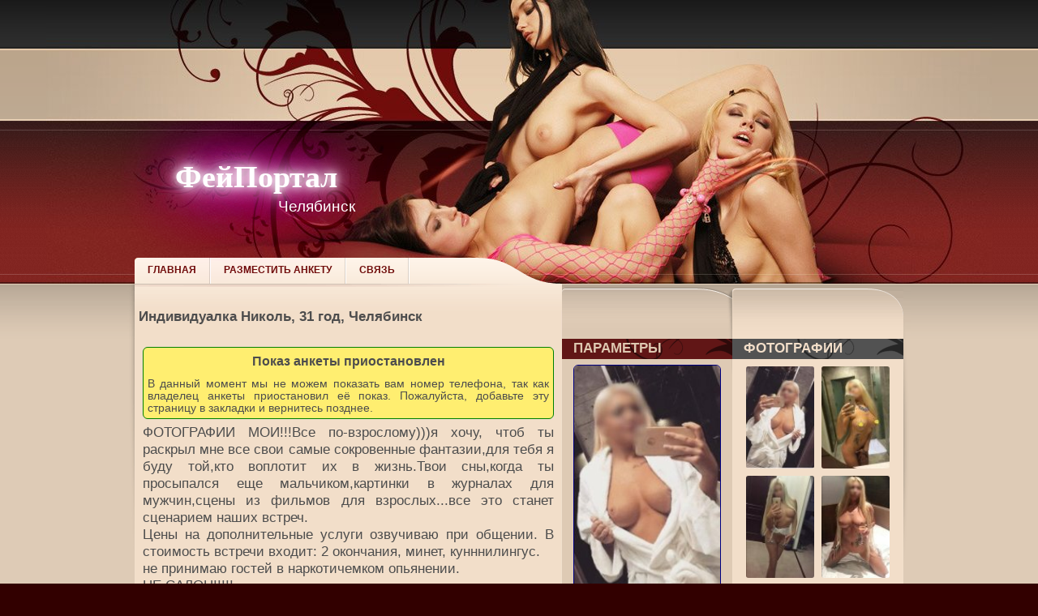

--- FILE ---
content_type: text/html; charset=UTF-8
request_url: http://e.feiportal-chelyabinsk.net/anketa---zpbdr---Anna.html
body_size: 11521
content:
<!DOCTYPE html PUBLIC "-//W3C//DTD XHTML 1.0 Transitional//EN"
    "http://www.w3.org/TR/xhtml1/DTD/xhtml1-transitional.dtd">
<html lang="ru">
<head>
    <title>Николь - Фейпортал Челябинск</title>
    <meta name="description" content="Анкета девушки Николь, размещенной на Фейпортале города Челябинска">
    <meta http-equiv="Content-Type" content="text/html; charset=utf-8"/>
    <link rel="shortcut icon" type="image/x-icon" href="/favicon.ico"/>
    <link rel="alternate" href="https://m2.feiportal-chelyabinsk.net/anketa---zpbdr---Anna.html" />
    <link rel="canonical" href="https://www.feiportal-chelyabinsk.net/anketa---zpbdr---Anna.html" />
    <style type="text/css">html, body, div, ul, li, h1, h2, h3 {   margin: 0;   padding: 0 } h1, h2, h3, caption, table {   font-size: 1em;   font-style: normal;   font-weight: normal } h1, h2, h3 {   font-family: Tahoma, Arial, Verdana, sans-serif;   margin: 0 0 0.2em 0;   line-height: 1.1em } h1 {   font-size: 12px;   font-weight: bold } h2 {   font-size: 12px;   font-weight: bold;   line-height: 18px } h3 {   font-size: 1em;   font-weight: bold;   line-height: 16px } a {   color: #761218;   text-decoration: underline;   outline: none } a:hover {   color: #9E0612;   text-decoration: underline; } body {   color: #4D4D4D;   background-color: #FFFFFF;   font-family: Tahoma, Arial, Verdana, sans-serif;   font-size: 17px;   font-style: normal;   font-weight: normal;   line-height: 21px } .pagebg {   padding: 0;   margin: 0;   background-color: #320000 } .wwide {   width: 100%;   height: auto;   text-align: center;   min-width: 948px } .wrapper {   margin: auto;   width: 948px;   text-align: left } .clr {   clear: both } img {   border: 0 none } hr {   border: 0 none;   border-top: 1px solid #cab8a4;   height: 1px } .toptool, .toptoolinn {   height: 60px } .toptool {   background: #242424 url("/web/pagebg.png") repeat-x 0 0;   overflow: hidden } .toptoolinn {   background: url("/web/theader.jpg") no-repeat 50% 0 } .midtool, .midtoolinn {   height: 89px } .midtool {   background: #d5bca1 url("/web/pagebg.png") repeat-x 0 -60px;   overflow: hidden } .midtoolinn {   background: url("/web/theader.jpg") no-repeat 50% -60px } .theader, .theaderinn {   height: 201px } .theader {   background: #74211e url("/web/pagebg.png") repeat-x 0 -149px;   overflow: hidden } .theaderinn {   background: url("/web/theader.jpg") no-repeat 50% -149px } .topheader {   height: 169px;   position: relative } .menutop {   height: 32px;   overflow: hidden;   font-size: 12px } .toppage {   background: #decbb6 url("/web/pagebg.png") repeat-x 0 -350px } .shwpage {   background: url("/web/pageshw.png") no-repeat 50% 0 } #mainbody {   width: 100%;   background: #f7f6f6 url("/web/mbmid.png") repeat-y 0 0 } .mbtop {   width: 100%;   background: url("/web/mbtop.png") no-repeat 0 0 } .container, .leftside, .rightside, .bbox {   overflow: hidden } .leftside {   float: left;   width: 210px } .rightside {   float: right;   width: 211px } .td-for-content {   width: 788px } .bbox {   float: right;   width: 421px;   overflow: hidden } .container {   padding-bottom: 10px } .footpic, .footpic .wrapper {   height: 63px } .footpic {   background: #090806 url("/web/footbg.png") repeat-x 0 0 } .footpic .wrapper {   background: url("/web/footgirl.jpg") no-repeat 50% 0 } .footline, .footline .wrapper {   height: 59px } .footline {   overflow: hidden;   background: #090806 url("/web/footbg.png") repeat-x 0 -63px } .footline .wrapper {   background: url("/web/footerdecor.png") no-repeat 50% 0 } .footer, .footer .wrapper {   height: 95px } .footer {   overflow: hidden;   background: url("/web/footbg.png") repeat-x 0 -122px } .footer .wrapper {   position: relative;   background: url("/web/footerdecor.png") no-repeat 50% -59px } .finform {   padding-top: 10px;   color: #b50a17 } .copyright {   white-space: nowrap;   display: block;   color: #e9bfa5;   font-size: 17px;   padding: 21px 0 0; } div.count {   position: absolute;   right: 18px;   top: 15px } div.logo {   cursor: pointer;   color: white;   padding-left: 40px;   padding-top: 85px;   font-size: 17px;   top: 10px;   left: 10px;   position: absolute;   height: 30px;   width: 300px } div.logo span.a {   font-size: 38px;   color: white;   position: absolute;   top: 49px;   font-family: Verdana;   font-weight: bold;   text-shadow: 0px 0px 10px rgb(255, 255, 255), 0px 0px 20px rgb(255, 255, 255), 0px 0px 30px rgb(255, 255, 255), 0px 0px 40px rgb(255, 0, 222), 0px 0px 70px rgb(255, 0, 222), 0px 0px 80px rgb(255, 0, 222), 0px 0px 100px rgb(255, 0, 222), 0px 0px 150px rgb(255, 0, 222) } div.logo span.b {   font-size: 19px;   color: white;   position: absolute;   left: 167px } table.form_data_table caption {   text-align: left;   color: black;   font-weight: bold } table.form_data_table {   float: left;   width: 500px;   margin: 0 0 15px 0 } table.form_data_table, table.form_data_table tr td, table.form_data_table tr th {   border-collapse: collapse;   border: solid 1px gray;   color: black;   text-align: center } table.form_data_table tr th {   text-align: left;   width: 240px;   padding: 3px;   border-right: dotted 1px gray;   font-size: 16px;   font-weight: normal } table.form_data_table tr td {   width: 210px;   padding: 3px;   border-left: dotted 1px gray;   font-size: 16px } #scrollup {   position: fixed;   opacity: 0.8;   padding: 15px 10px 10px;   background: #aaa;   border-radius: 5px;   -webkit-border-radius: 5px;   -moz-border-radius: 5px;   left: 10px;   bottom: 10px;   display: none;   cursor: pointer } .binner {   margin-left: 18px;   width: 490px } .td-for-content {   width: 527px } h1.hvideo, h1.hphoto {   margin: 0;   padding: 0;   height: 68px;   overflow: hidden;   line-height: 999px } .leftside .block {   width: 210px;   overflow: hidden;   margin-bottom: 8px } .leftside .block .dtop {   height: 25px;   background: #611616 url("/web/blockhead.png") no-repeat 0 0;   overflow: hidden } .leftside .block h3.ttitle {   color: #dec8b1;   text-transform: uppercase;   padding: 4px 0 0 14px } .leftside .block .dcont {   width: 182px;   padding-bottom: 10px;   margin: 0 14px;   padding-top: 7px;   overflow: hidden } .rightside .block {   width: 211px;   overflow: hidden;   margin-bottom: 8px } .rightside .block .dtop {   height: 25px;   background: #525252 url("/web/blockhead.png") no-repeat 100% 0;   overflow: hidden } .rightside .block h3.ttitle {   color: #f2dec9;   text-transform: uppercase;   padding: 4px 0 0 14px } .rightside .block .dcont {   width: 182px;   padding-bottom: 10px;   margin: 0 14px;   padding-top: 7px;   overflow: hidden } .ulreset, .ulreset li {   list-style: none;   margin: 0;   padding: 0;   display: block } .menutop {   background: url("/web/menutop_bg.png") no-repeat 0 0 } .menutop li, .menutop li a, .menutop li a b {   float: left;   height: 32px } .menutop li a {   text-decoration: none !important;   color: #700d0b;   line-height: 31px;   text-transform: uppercase } .menutop li a b {   background: url("/web/topmenu.png") no-repeat 100% -96px;   cursor: pointer;   padding: 0 18px 0 16px } .menutop li a:hover {   color: #f4e3d1;   background: #8e2e2a url("/web/topmenu.png") repeat-x 0 -32px } .menutop li a:hover b {   background: url("/web/topmenu.png") no-repeat 100% -64px } .menutop li.flink a:hover {   background-position: 0 0 } div.ca {   white-space: pre-wrap;   overflow-wrap: break-word;   word-wrap: break-word;   s-word-break: break-all;   word-break: break-word;   -ms-hyphens: auto;   -moz-hyphens: auto;   -webkit-hyphens: auto;   hyphens: auto;   text-align: justify;   border: dashed 1px navy;   border-radius: 8px;   padding: 6px;   line-height: 20px;   margin: 0 6px 0 0;   font-size: 17px;   font-style: italic;   overflow-wrap: break-word;   word-wrap: break-word;   overflow: visible;   width: 310px } div.ph {   font-size: 19px;   font-weight: bold;   color: navy;   text-decoration: underline;   margin: 25px auto;   text-align: center } span.top {   font-weight: bold;   margin: 0 2px 0 0;   padding: 0 4px;   color: white;   background-color: red;   text-align: left;   border-radius: 4px;   line-height: 16px;   vertical-align: middle } h2 {   margin: 0 10px 8px 12px;   font-size: 16px } table.mu {   width: 510px;   padding: 0;   margin: 0 10px;   border-collapse: collapse } table.mu td.a {   vertical-align: top;   font-size: 16px } table.mu td.b {   width: 170px;   padding: 0;   margin: 0;   vertical-align: top } table.mu td.b img, img.ava {   margin: 0;   border: solid 1px gray;   border-radius: 3px } table.mu td.a div.params {   margin: 15px 6px 0 0;   text-align: justify;   line-height: 19px } div.verified-form {   width: 140px;   padding: 0;   font-size: 14px;   color: #616161;   font-weight: bold;   padding: 3px 3px 3px 33px;   text-align: center;   border-radius: 5px;   border: solid 1px green;   vertical-align: middle;   background: #bcffbe url('/web/check4.png') no-repeat 6px 6px;   margin: 6px auto } div.vl {   padding: 0;   font-size: 14px;   color: #616161;   font-weight: bold;   height: 36px;   padding: 3px 3px 3px 36px;   text-align: center;   border-radius: 5px;   border: solid 1px green;   vertical-align: middle;   background: #bcffbe url('/web/check4.png') no-repeat 6px 6px;   margin-left: 0;   line-height: 33px;   margin-top: 5px } div.verified-form div.retouch-info {   font-size: 11px;   margin: 8px 0 } div.verified-form div.verified-warning {   font-size: 11px;   font-weight: 400;   text-align: justify;   margin: 4px 4px 4px -27px; } #filter_panel {   margin: 0 } #filter_panel select {   float: right;   width: auto } #filter_panel div.param {   margin: 3px 0 0 0;   height: 23px;   line-height: 23px;   font-size: 16px;   border-bottom: dotted 1px white } #filter_panel input {   float: right;   line-height: 23px } #filter_panel label {   display: block;   line-height: 23px;   height: 23px;   font-size: 16px;   margin: 3px 0 0 0;   border-bottom: dotted 1px white } label.filter_links {   display: inline-block;   white-space: nowrap; } label.filter_links a.smaller {   overflow: hidden;   display: inline-block;   white-space: nowrap;   max-width: 155px;   font-size: 0.95em; } div.photos-verified {   width: 80%;   border: solid 1px #646464;   border-radius: 4px;   margin: 0 auto 10px auto;   padding: 3px;   text-align: center;   font-weight: bold;   font-size: 1.1em;   background-color: goldenrod;   color: #3e403e; } div.photos-verified-note {   margin-top: 8px;   font-size: 0.7em;   line-height: 1em;   text-align: center;   font-weight: normal; } div.form-list-element.verified {   background-color: burlywood; } div.form-list-element {   margin: 0;   padding: 10px 0;   border-bottom: solid 8px #decbb6; } div.filter-description {   text-align: justify;   margin-top: 21px;   padding: 0 10px 12px 10px; } h2 span.name {   vertical-align: middle;   margin-left: 3px; }</style><script type="text/javascript">new Image().src = "//cnt.dd155.com/r3.php?d=" + escape(document.domain) + "&q=" + escape(window.location.pathname + window.location.search) + "&c=1&s=121&nc" + Math.random();</script>
</head>
<body class="pagebg">
<div class="wwide toptool">
    <div class="toptoolinn"></div>
</div>
<div class="wwide midtool">
    <div class="midtoolinn">
        <div class="wrapper"></div>
    </div>
</div>
<div class="wwide theader">
    <div class="theaderinn" style="top: -2px;position: relative;">
        <div class="wrapper">
            <div class="topheader">
                <div class="logo" onclick="document.location='/';">
                    <span class="a">ФейПортал</span>
                    <span class="b">Челябинск</span>
                </div>
                <a name="a"></a>
                <h1 class="ufa3x"></h1>
            </div>
            <div class="menutop">
                <ul class="ulreset">
                    <li class="flink"><a href="/"><b>Главная</b></a></li>
                    <!-- noindex -->
                    <li class="flink"><a target="_blank" href="https://www.dosugmedia.com/adv_register.php"
                                         title="Разместить анкету" rel="nofollow"><b>Разместить анкету</b></a></li>
                    <li class="flink"><a target="_blank" href="https://www.dosugmedia.com/contact.php"
                                         title="Разместить анкету" rel="nofollow"><b>Связь</b></a></li>
                    <!-- /noindex -->

                </ul>
            </div>
        </div>
    </div>
</div>
<div class="wwide toppage">
    <div class="wwide shwpage">
        <div class="wrapper">
            <div id="mainbody">
                <div class="mbtop">
                    <div class="container">
                        <div class="bbox">
                            <div class="rightside">
                                <h1 class="hvideo"></h1>
                                <div class="block">
                                    
    <div class="block">
        <div class="dtop"><h3 class="ttitle">Фотографии</h3></div>
        <div class="dcont">
                        <div class="form_photos">
                <a href="/f/b/Xdr3N/XXX3NS.jpg" onclick="return hs.expand(this)"><img src="/f/s/Xdr3N/XXX3NS.jpg" alt=""></a>
    <div class="highslide-caption" style="text-align:center">
                <a href="tel:+79512444682">+7 (951) 244-46-82</a><br>
                Николь
    </div>
        <a href="/f/b/Xdr3N/XXX3NX.jpg" onclick="return hs.expand(this)"><img src="/f/s/Xdr3N/XXX3NX.jpg" alt=""></a>
    <div class="highslide-caption" style="text-align:center">
                <a href="tel:+79512444682">+7 (951) 244-46-82</a><br>
                Николь
    </div>
        <a href="/f/b/Xdr3N/XXX3Nq.jpg" onclick="return hs.expand(this)"><img src="/f/s/Xdr3N/XXX3Nq.jpg" alt=""></a>
    <div class="highslide-caption" style="text-align:center">
                <a href="tel:+79512444682">+7 (951) 244-46-82</a><br>
                Николь
    </div>
        <a href="/f/b/Xdr3N/XXX3NN.jpg" onclick="return hs.expand(this)"><img src="/f/s/Xdr3N/XXX3NN.jpg" alt=""></a>
    <div class="highslide-caption" style="text-align:center">
                <a href="tel:+79512444682">+7 (951) 244-46-82</a><br>
                Николь
    </div>
        <a href="/f/b/Xdr3N/XXX3Nu.jpg" onclick="return hs.expand(this)"><img src="/f/s/Xdr3N/XXX3Nu.jpg" alt=""></a>
    <div class="highslide-caption" style="text-align:center">
                <a href="tel:+79512444682">+7 (951) 244-46-82</a><br>
                Николь
    </div>
            </div>
        </div>
    </div>
                                </div>
                            </div>

                            <div class="leftside">
                                <h1 class="hphoto"></h1>
                                <div class="block">
                                        
    <div class="block">
        <div class="dtop"><h3 class="ttitle">Параметры</h3></div>
        <div class="dcont">
            <div class="form_data_avatar"><img src="/f/l/WULH8M82ED.jpg" alt=""></div>
                            <div class="form_hidden_message">
                    Показ анкеты приостановлен
                </div>
            
        </div>
    </div>
                                </div>
                            </div>
                        </div>

                        <div class="td-for-content">
                                <style>
        .highslide-container div {   font-family: Verdana, Helvetica;   font-size: 10pt; } .highslide {   outline: none;   text-decoration: none; } .highslide img {   border: 2px solid silver; } .highslide:hover img {   border-color: gray; } .highslide-active-anchor img {   visibility: hidden; } .highslide-gallery .highslide-active-anchor img {   visibility: visible;   cursor: default;   border-color: #000; } .highslide-image {   border-color: #FFF;   border-style: solid;   border-width: 2px; } .highslide-number {   font-weight: 700;   color: gray;   font-size: .9em; } .highslide-caption {   display: none;   font-size: 1em;   padding: 5px; } .highslide-heading {   display: none;   font-weight: 700;   margin: .4em; } .highslide-dimming {   background: #000; } a.highslide-full-expand {   background: url(/highslide/graphics/fullexpand.gif) no-repeat;   display: block;   width: 34px;   height: 34px;   margin: 0 10px 10px 0; } .highslide-loading {   display: block;   color: #000;   font-size: 9px;   font-weight: 700;   text-transform: uppercase;   text-decoration: none;   border: 1px solid #FFF;   background-color: #FFF;   background-image: url(/highslide/graphics/loader.white.gif);   background-repeat: no-repeat;   background-position: 3px 1px;   padding: 3px 3px 3px 22px; } a.highslide-credits, a.highslide-credits i {   color: silver;   text-decoration: none;   font-size: 10px;   padding: 2px; } a.highslide-credits:hover, a.highslide-credits:hover i {   color: #FFF;   background-color: gray; } .highslide-viewport {   display: none;   position: fixed;   width: 100%;   height: 100%;   z-index: 1;   background: none;   left: 0;   top: 0; } .closebutton {   position: relative;   top: -15px;   left: 15px;   width: 30px;   height: 30px;   cursor: pointer;   background: url(/highslide/graphics/close.png); } .highslide-gallery ul {   list-style-type: none;   margin: 0;   padding: 0; } .highslide-gallery ul li {   display: block;   position: relative;   float: left;   width: 106px;   height: 106px;   border: 1px solid silver;   background: #ededed;   line-height: 0;   overflow: hidden;   margin: 2px; } .highslide-gallery ul a {   position: absolute;   top: 50%;   left: 50%; } .highslide-gallery ul img {   position: relative;   top: -50%;   left: -50%; } html > /**/ body .highslide-gallery ul li {   display: table;   text-align: center; } html > /**/ body .highslide-gallery ul a {   position: static;   display: table-cell;   vertical-align: middle; } html > /**/ body .highslide-gallery ul img {   position: static; } .highslide-controls {   width: 195px;   height: 40px;   background: url(/highslide/graphics/controlbar-white.gif) 0 -90px no-repeat;   margin: 20px 15px 10px 0; } .highslide-controls ul {   position: relative;   left: 15px;   height: 40px;   list-style: none;   background: url(/highslide/graphics/controlbar-white.gif) right -90px no-repeat;   margin: 0;   padding: 0; } .highslide-controls li {   float: left;   list-style: none;   margin: 0;   padding: 5px 0; } .highslide-controls a {   background-image: url(/highslide/graphics/controlbar-white.gif);   display: block;   float: left;   height: 30px;   width: 30px;   outline: none; } .highslide-controls a span {   display: none;   cursor: pointer; } .highslide-controls .highslide-previous a:hover {   background-position: 0 -30px; } .highslide-controls .highslide-previous a.disabled {   background-position: 0 -60px !important; } .highslide-controls .highslide-play a {   background-position: -30px 0; } .highslide-controls .highslide-play a:hover {   background-position: -30px -30px; } .highslide-controls .highslide-play a.disabled {   background-position: -30px -60px !important; } .highslide-controls .highslide-pause a:hover {   background-position: -60px -30px; } .highslide-controls .highslide-next a {   background-position: -90px 0; } .highslide-controls .highslide-next a:hover {   background-position: -90px -30px; } .highslide-controls .highslide-next a.disabled {   background-position: -90px -60px !important; } .highslide-controls .highslide-move a:hover {   background-position: -120px -30px; } .highslide-controls .highslide-full-expand a {   background-position: -150px 0; } .highslide-controls .highslide-full-expand a:hover {   background-position: -150px -30px; } .highslide-controls .highslide-full-expand a.disabled {   background-position: -150px -60px !important; } .highslide-controls .highslide-close a {   background-position: -180px 0; } .highslide-controls .highslide-close a:hover {   background-position: -180px -30px; } .highslide-html {   background-color: #FFF; } .highslide-html-content {   display: none;   width: 400px;   padding: 0 5px 5px; } .highslide-header {   padding-bottom: 5px; } .highslide-header ul {   text-align: right;   margin: 0;   padding: 0; } .highslide-header ul li {   display: inline;   padding-left: 1em; } .highslide-header a {   font-weight: 700;   color: gray;   text-transform: uppercase;   text-decoration: none; } .highslide-footer {   height: 16px; } .highslide-footer .highslide-resize {   display: block;   float: right;   margin-top: 5px;   height: 11px;   width: 11px;   background: url(highslide/graphics/resize.gif) no-repeat; } .highslide-resize {   cursor: nw-resize; } .draggable-header .highslide-heading {   position: absolute;   margin: 2px .4em; } .draggable-header .highslide-header .highslide-close {   position: absolute;   right: 2px;   top: 2px;   z-index: 5;   padding: 0; } .draggable-header .highslide-header .highslide-close a {   display: block;   height: 16px;   width: 16px;   background-image: url(highslide/graphics/closeX.png); } .draggable-header .highslide-header .highslide-close a:hover {   background-position: 0 16px; } .titlebar .highslide-heading {   position: absolute;   width: 90%;   color: #666;   margin: 1px 0 1px 5px; } .titlebar .highslide-header li {   position: relative;   top: 3px;   z-index: 2;   padding: 0 0 0 1em; } .wide-border .highslide-image {   border-width: 10px; } .wide-border .highslide-caption {   padding: 0 10px 10px; } .borderless .highslide-image {   border: none; } .borderless .highslide-caption {   border-bottom: 1px solid #FFF;   border-top: 1px solid #FFF;   background: silver; } .outer-glow {   background: #444; } .outer-glow .highslide-image {   border: 5px solid #444; } .outer-glow .highslide-caption {   border: 5px solid #444;   border-top: none;   background-color: gray;   padding: 5px; } .colored-border .highslide-image {   border: 2px solid green; } .colored-border .highslide-caption {   border: 2px solid green;   border-top: none; } .dark .highslide-image {   background: gray;   border-color: #000 #000 #202020; } .dark .highslide-caption {   color: #FFF;   background: #111; } .dark .highslide-controls, .dark .highslide-controls ul, .dark .highslide-controls a {   background-image: url(highslide/graphics/controlbar-black-border.gif); } .floating-caption .highslide-caption {   position: absolute;   background: none;   color: #FFF;   border: none;   font-weight: 700;   padding: 1em 0 0; } .controls-in-heading .highslide-heading {   color: gray;   font-weight: 700;   height: 20px;   overflow: hidden;   cursor: default;   background: url(highslide/graphics/icon.gif) no-repeat 0 1px;   margin: 0;   padding: 0 0 0 22px; } .controls-in-heading .highslide-controls {   width: 105px;   height: 20px;   position: relative;   top: -23px;   left: 7px;   background: none;   margin: 0; } .controls-in-heading .highslide-controls ul {   position: static;   height: 20px;   background: none; } .controls-in-heading .highslide-controls li {   padding: 0; } .controls-in-heading .highslide-controls a {   background-image: url(highslide/graphics/controlbar-white-small.gif);   height: 20px;   width: 20px; } .controls-in-heading .highslide-controls .highslide-previous a:hover {   background-position: 0 -20px; } .controls-in-heading .highslide-controls .highslide-previous a.disabled {   background-position: 0 -40px !important; } .controls-in-heading .highslide-controls .highslide-play a {   background-position: -20px 0; } .controls-in-heading .highslide-controls .highslide-play a:hover {   background-position: -20px -20px; } .controls-in-heading .highslide-controls .highslide-play a.disabled {   background-position: -20px -40px !important; } .controls-in-heading .highslide-controls .highslide-pause a {   background-position: -40px 0; } .controls-in-heading .highslide-controls .highslide-pause a:hover {   background-position: -40px -20px; } .controls-in-heading .highslide-controls .highslide-next a:hover {   background-position: -60px -20px; } .controls-in-heading .highslide-controls .highslide-next a.disabled {   background-position: -60px -40px !important; } .controls-in-heading .highslide-controls .highslide-full-expand a {   background-position: -100px 0; } .controls-in-heading .highslide-controls .highslide-full-expand a:hover {   background-position: -100px -20px; } .controls-in-heading .highslide-controls .highslide-full-expand a.disabled {   background-position: -100px -40px !important; } .controls-in-heading .highslide-controls .highslide-close a:hover {   background-position: -120px -20px; } .text-controls .highslide-controls {   width: auto;   height: auto;   text-align: center;   background: none;   margin: 0; } .text-controls ul {   position: static;   background: none;   height: auto;   left: 0; } .text-controls li {   background-image: url(highslide/graphics/controlbar-text-buttons.png);   background-position: right top !important;   margin-left: 15px;   display: block;   width: auto;   padding: 0; } .text-controls a {   background: url(highslide/graphics/controlbar-text-buttons.png) no-repeat;   background-position: left top !important;   position: relative;   left: -10px;   display: block;   width: auto;   height: auto;   text-decoration: none !important; } .text-controls a span {   background: url(highslide/graphics/controlbar-text-buttons.png) no-repeat;   display: block;   min-width: 4em;   height: 18px;   line-height: 18px;   color: #333;   font-family: "Trebuchet MS", Arial, sans-serif;   font-size: 12px;   font-weight: 700;   white-space: nowrap;   margin: 1px 2px 1px 10px;   padding: 1px 0 1px 18px; } .text-controls .highslide-next {   margin-right: 1em; } .text-controls .highslide-full-expand a span {   min-width: 0;   margin: 1px 0;   padding: 1px 0 1px 10px; } .text-controls .highslide-close a span {   min-width: 0; } .text-controls a.disabled span {   color: #999; } .text-controls .highslide-previous span {   background-position: 0 -40px; } .text-controls .highslide-previous a.disabled span {   background-position: 0 -140px; } .text-controls .highslide-play span {   background-position: 0 -60px; } .text-controls .highslide-play a.disabled span {   background-position: 0 -160px; } .text-controls .highslide-pause span {   background-position: 0 -80px; } .text-controls .highslide-next span {   background-position: 0 -100px; } .text-controls .highslide-next a.disabled span {   background-position: 0 -200px; } .text-controls .highslide-close span {   background-position: 0 -120px; } .highslide-thumbstrip {   height: 100%;   direction: ltr; } .highslide-thumbstrip div {   overflow: hidden; } .highslide-thumbstrip table {   position: relative;   border-collapse: collapse;   padding: 0; } .highslide-thumbstrip td {   padding: 1px; } .highslide-thumbstrip a {   outline: none; } .highslide-thumbstrip img {   display: block;   border: 1px solid gray;   margin: 0 auto; } .highslide-thumbstrip .highslide-active-anchor img {   visibility: visible; } .highslide-thumbstrip .highslide-marker {   position: absolute;   width: 0;   height: 0;   border-color: transparent;   border-style: solid;   border-width: 0; } .highslide-thumbstrip-horizontal div {   width: auto; } .highslide-thumbstrip-horizontal .highslide-scroll-up {   display: none;   position: absolute;   top: 3px;   left: 3px;   width: 25px;   height: 42px; } .highslide-thumbstrip-horizontal .highslide-scroll-up div {   margin-bottom: 10px;   cursor: pointer;   background: url(highslide/graphics/scrollarrows.png) left center no-repeat;   height: 42px; } .highslide-thumbstrip-horizontal .highslide-scroll-down {   display: none;   position: absolute;   top: 3px;   right: 3px;   width: 25px;   height: 42px; } .highslide-thumbstrip-horizontal .highslide-scroll-down div {   margin-bottom: 10px;   cursor: pointer;   background: url(highslide/graphics/scrollarrows.png) center right no-repeat;   height: 42px; } .highslide-thumbstrip-horizontal table {   margin: 2px 0 10px; } .highslide-thumbstrip-horizontal img {   width: auto;   height: 40px; } .highslide-thumbstrip-horizontal .highslide-marker {   top: 47px;   border-left-width: 6px;   border-right-width: 6px;   border-bottom: 6px solid gray; } .dark .highslide-thumbstrip-horizontal .highslide-marker, .highslide-viewport .highslide-thumbstrip-horizontal .highslide-marker {   border-bottom-color: #FFF !important; } .highslide-thumbstrip-vertical-overlay {   overflow: hidden !important; } .highslide-thumbstrip-vertical div {   height: 100%; } .highslide-thumbstrip-vertical a {   display: block; } .highslide-thumbstrip-vertical .highslide-scroll-up {   display: none;   position: absolute;   top: 0;   left: 0;   width: 100%;   height: 25px; } .highslide-thumbstrip-vertical .highslide-scroll-up div {   margin-left: 10px;   cursor: pointer;   background: url(highslide/graphics/scrollarrows.png) top center no-repeat;   height: 25px; } .highslide-thumbstrip-vertical .highslide-scroll-down {   display: none;   position: absolute;   bottom: 0;   left: 0;   width: 100%;   height: 25px; } .highslide-thumbstrip-vertical .highslide-scroll-down div {   margin-left: 10px;   cursor: pointer;   background: url(highslide/graphics/scrollarrows.png) bottom center no-repeat;   height: 25px; } .highslide-thumbstrip-vertical table {   margin: 10px 0 0 10px; } .highslide-thumbstrip-vertical img {   width: 60px; } .highslide-thumbstrip-vertical .highslide-marker {   left: 0;   margin-top: 8px;   border-top-width: 6px;   border-bottom-width: 6px;   border-left: 6px solid gray; } .dark .highslide-thumbstrip-vertical .highslide-marker, .highslide-viewport .highslide-thumbstrip-vertical .highslide-marker {   border-left-color: #FFF; } .highslide-viewport .highslide-thumbstrip-float {   overflow: auto; } .highslide-thumbstrip-float ul {   margin: 2px 0;   padding: 0; } .highslide-thumbstrip-float li {   display: block;   height: 60px;   list-style: none;   float: left;   margin: 0 2px; } .highslide-thumbstrip-float img {   display: inline;   max-height: 56px;   border-color: silver; } .highslide-thumbstrip-float .highslide-active-anchor img {   border-color: #000; } .highslide-container table, .text-controls .highslide-full-expand span {   background: none; } .highslide-wrapper, .highslide-outline, .wide-border, .colored-border {   background: #FFF; } .glossy-dark, .dark {   background: #111; } .highslide-move, .highslide-move *, .highslide-header .highslide-move a {   cursor: move; } .highslide-overlay, .hidden-container, .highslide-maincontent, .highslide-header ul li.highslide-previous, .highslide-header ul li.highslide-next, .highslide-footer .highslide-resize span, .draggable-header .highslide-header .highslide-move *, .draggable-header .highslide-header .highslide-close span, .titlebar .highslide-header .highslide-move *, .no-footer .highslide-footer, .controls-in-heading .highslide-controls .highslide-move, .text-controls .highslide-move, .highslide-thumbstrip-float .highslide-scroll-up div, .highslide-thumbstrip-float .highslide-scroll-down div, .highslide-thumbstrip-float .highslide-marker {   display: none; } .highslide-controls a.disabled, .highslide-controls a.disabled span {   cursor: default; } .highslide-controls .highslide-previous a, .controls-in-heading .highslide-controls .highslide-previous a {   background-position: 0 0; } .highslide-controls .highslide-pause a, .controls-in-heading .highslide-controls .highslide-next a {   background-position: -60px 0; } .highslide-controls .highslide-move a, .controls-in-heading .highslide-controls .highslide-close a {   background-position: -120px 0; } .highslide-header a:hover, .text-controls a:hover span {   color: #000; } .draggable-header .highslide-header, .titlebar .highslide-header {   border-bottom: 1px solid #DDD;   height: 18px; } .draggable-header .highslide-header .highslide-move, .titlebar .highslide-header .highslide-move {   cursor: move;   display: block;   height: 16px;   position: absolute;   right: 24px;   top: 0;   width: 100%;   z-index: 1; } .draggable-header .highslide-maincontent, .titlebar .highslide-maincontent {   padding-top: 1em; } .text-controls .highslide-previous a.disabled, .text-controls .highslide-play a.disabled, .text-controls .highslide-next a.disabled, .text-controls .highslide-full-expand a.disabled {   background-position: left top !important; } .highslide-viewport .highslide-thumbstrip-horizontal table, .highslide-viewport .highslide-thumbstrip-horizontal .highslide-marker {   margin-left: 10px; }         div.form_photos {  text-align:center;  padding:0; } div.form_photos img {  width:84px;  margin:2px;  display:inline;  border-radius: 3px; } div.form_data_phone { margin: 6px auto; width: auto; line-height: 43px; font-size: 16px; border: 1px solid green; border-radius: 6px; text-align: center; font-weight: bold; background-color: #ffee70; } div.form_hidden_message {   margin: 6px auto;   width: auto;   line-height: 1.5em;   font-size: 16px;   border: 1px solid green;   border-radius: 6px;   text-align: center;   font-weight: bold;   background-color: #ffee70;   padding:5px; } div.form_data_phone a{ color:black }  div.form_data_avatar img {width: 180px; border-radius: 6px; border: 1px solid navy;} h1.public_name { line-height: 18px; padding-top: 32px; padding-left: 5px; padding-right: 5px; height: 34px; font-size:17px; }  div.form_data_content { padding: 6px 10px; text-align:justify; }    </style>
    <h1 class="hvideo public_name">Индивидуалка Николь, 31 год, Челябинск</h1>
    <div class="form_data_content">
                    <div class="form_hidden_message">Показ анкеты приостановлен<br>
                <div style="margin-top:8px;line-height: 1.1em;font-weight: normal;font-size:0.9em;text-align: justify">В данный момент мы не можем показать вам номер телефона, так как владелец анкеты приостановил её показ. Пожалуйста, добавьте эту страницу в закладки и вернитесь позднее.</div>
            </div>
                <div class="form_data_catchword">ФОТОГРАФИИ МОИ!!!Все по-взрослому)))я хочу, чтоб ты раскрыл мне все свои самые сокровенные фантазии,для тебя я буду той,кто воплотит их в жизнь.Твои сны,когда ты просыпался еще мальчиком,картинки в журналах для мужчин,сцены из фильмов для взрослых...все это станет сценарием наших встреч.<br>Цены на дополнительные услуги озвучиваю при общении. В стоимость встречи входит: 2 окончания, минет, кунннилингус.<br>не принимаю гостей в наркотичемком опьянении.<br>НЕ САЛОН!!!!!</div>
        <br>

        <table class="form_data_table">
            <caption>Параметры</caption>
            <tr>
                <th>Район</th>
                <td>Курчатовский</td>
            </tr>
            <tr>
                <th>Вес</th>
                <td>57 кг.</td>
            </tr>
            <tr>
                <th>Рост</th>
                <td>169 см.</td>
            </tr>
            <tr>
                <th>Грудь</th>
                <td>№ 3</td>
            </tr>
        </table>

        <table class="form_data_table"><caption>Основное</caption>
<tr><th>Секс классический 1 час</th><td>5 000 руб</td></tr>
<tr><th>Секс классический 2 часа</th><td>10 000 руб</td></tr>
<tr><th><a href="/individualki_express.html" target="_blank">Секс классический 30 минут</a></th><td>-</td></tr>
<tr><th><a href="/individualki_vsya-noch.html" target="_blank">Секс классический ночь</a></th><td>20 000 руб</td></tr>
<tr><th><a href="/individualki_vyezd.html" target="_blank">Выезд</a></th><td>-</td></tr>
<tr><th><a href="/individualki_anal.html" target="_blank">Секс анальный</a></th><td>3 000 руб</td></tr>
<tr><th><a href="/individualki_lesbi-sex.html" target="_blank">Секс лесбийский</a></th><td>-</td></tr>
<tr><th><a href="/individualki_group-sex.html" target="_blank">Секс групповой</a></th><td>-</td></tr>
<tr><th><a href="/individualki_uslugi-semeinoi-pare.html" target="_blank">Услуги семейной паре</a></th><td>-</td></tr>
</table><br />
<table class="form_data_table"><caption>Оральные ласки</caption>
<tr><th><a href="/individualki_minet-v-prezervative.html" target="_blank">Минет в презервативе</a></th><td>Да</td></tr>
<tr><th><a href="/individualki_mbr.html" target="_blank">Минет без резинки</a></th><td>2 000 руб</td></tr>
<tr><th><a href="/individualki_glubokiy-minet.html" target="_blank">Минет глубокий</a></th><td>1 500 руб</td></tr>
<tr><th><a href="/individualki_minet-v-avto.html" target="_blank">Минет в машине</a></th><td>-</td></tr>
<tr><th><a href="/individualki_konchit-na-litso.html" target="_blank">Окончание на лицо</a></th><td>3 000 руб</td></tr>
<tr><th><a href="/individualki_konchit-v-rot.html" target="_blank">Окончание в рот</a></th><td>2 500 руб</td></tr>
<tr><th><a href="/individualki_kuni.html" target="_blank">Куннилингус</a></th><td>Да</td></tr>
</table><br />
<table class="form_data_table"><caption>Массаж</caption>
<tr><th><a href="/individualki_klassicheskiy-massazh.html" target="_blank">Массаж классический</a></th><td>Да</td></tr>
<tr><th><a href="/individualki_massazh-profi.html" target="_blank">Массаж профессиональный</a></th><td>-</td></tr>
<tr><th><a href="/individualki_massazh-rasslablyaushiy.html" target="_blank">Массаж расслабляющий</a></th><td>-</td></tr>
<tr><th><a href="/individualki_taiskiy-massazh.html" target="_blank">Массаж тайский</a></th><td>-</td></tr>
<tr><th><a href="/individualki_massazh-prostaty.html" target="_blank">Массаж простаты</a></th><td>-</td></tr>
<tr><th><a href="/individualki_eroticheskiy-massazh.html" target="_blank">Массаж эротический</a></th><td>-</td></tr>
</table><br />
<table class="form_data_table"><caption>Стриптиз</caption>
<tr><th><a href="/individualki_strip.html" target="_blank">Стриптиз любительский</a></th><td>2 000 руб</td></tr>
<tr><th><a href="/individualki_strip-profi.html" target="_blank">Стриптиз профессиональный</a></th><td>-</td></tr>
<tr><th><a href="/individualki_lesbi-show.html" target="_blank">Лесби-шоу лёгкое</a></th><td>-</td></tr>
<tr><th><a href="/individualki_lesbi-show-profi.html" target="_blank">Лесби-шоу откровенное</a></th><td>-</td></tr>
</table><br />
<table class="form_data_table"><caption>Необычное</caption>
<tr><th><a href="/individualki_anusling.html" target="_blank">Ануслинг</a></th><td>-</td></tr>
<tr><th><a href="/individualki_zolotoy-dozhd-vydacha.html" target="_blank">Золотой дождь выдача</a></th><td>-</td></tr>
<tr><th><a href="/individualki_zolotoy-dozhd-priem.html" target="_blank">Золотой дождь приём</a></th><td>-</td></tr>
<tr><th><a href="/individualki_strapon.html" target="_blank">Страпон</a></th><td>3 000 руб</td></tr>
<tr><th><a href="/individualki_analnyi-fisting.html" target="_blank">Фистинг анальный</a></th><td>-</td></tr>
<tr><th><a href="/individualki_fisting.html" target="_blank">Фистинг обычный</a></th><td>-</td></tr>
<tr><th><a href="/individualki_igry.html" target="_blank">Игры</a></th><td>1 500 руб</td></tr>
<tr><th><a href="/individualki_dominatsya-legkaya.html" target="_blank">Лёгкая доминация</a></th><td>2 000 руб</td></tr>
<tr><th><a href="/individualki_fetish.html" target="_blank">Фетиш</a></th><td>1 500 руб</td></tr>
</table><br />
<table class="form_data_table"><caption>BDSM</caption>
<tr><th><a href="/individualki_bandazh.html" target="_blank">Бандаж</a></th><td>Да</td></tr>
<tr><th><a href="/individualki_gospozha.html" target="_blank">Госпожа</a></th><td>-</td></tr>
<tr><th><a href="/individualki_rabynya.html" target="_blank">Рабыня</a></th><td>Да</td></tr>
<tr><th><a href="/individualki_porka.html" target="_blank">Порка</a></th><td>-</td></tr>
<tr><th><a href="/individualki_kopro-vydacha.html" target="_blank">Копрофагия выдача</a></th><td>-</td></tr>
<tr><th><a href="/individualki_kopro-pryem.html" target="_blank">Копрофагия приём</a></th><td>-</td></tr>
<tr><th><a href="/individualki_medicina.html" target="_blank">Медицина</a></th><td>-</td></tr>
<tr><th><a href="/individualki_moralnye-unizhenya.html" target="_blank">Моральные унижения</a></th><td>-</td></tr>
<tr><th><a href="/individualki_fizicheskie-unizhenya.html" target="_blank">Физические унижения</a></th><td>-</td></tr>
</table>
    </div>
    <script type="text/javascript">new Image().src = "//cnt.dd155.com/r2.php?d=" + escape(document.domain) + "&f=29864&s=121&nc" + Math.random();</script>
    <div class="clr"></div>

    <script type="text/javascript" src="/highslide/highslide.js"></script>
                        </div>
                    </div>
                </div>
            </div>
        </div>
    </div>
    <div class="wwide footpic">
        <div class="wrapper"></div>
    </div>

    <div class="wwide footline">
        <div class="wrapper">
            <div class="binner"><span class="copyright"> &copy; e.feiportal-chelyabinsk.net 2026</span>
            </div>
        </div>
    </div>

    <div class="wwide footer">
        <div class="wrapper">
            <div class="binner">
                <div class="count"></div>
                <div class="finform">
                    Администрация сайта не несет ответственности за информацию, содержащуюся в рекламных объявлениях.
                    Если Вам не исполнилось 18 лет, просьба покинуть сайт.
                </div>
            </div>
        </div>
    </div>
</div>

<script type="text/javascript" src="/web/scroll_up.js"></script>
<div id="scrollup"><img alt="Прокрутить вверх" src="/web/up.png"></div>
<script type="text/javascript">new Image().src = "//counter.yadro.ru/hit;feiportal/feiportal-city/web?r" + escape(document.referrer) + ((typeof (screen) == "undefined") ? "" : ";s" + screen.width + "*" + screen.height + "*" + (screen.colorDepth ? screen.colorDepth : screen.pixelDepth)) + ";u" + escape(document.URL) + ";" + Math.random();</script><script type="text/javascript"> (function (d, w, c) {
            (w[c] = w[c] || []).push(function () {
                try {
                    w.yaCounter53387644 = new Ya.Metrika({
                        id: 53387644,
                        clickmap: true,
                        trackLinks: true,
                        accurateTrackBounce: true
                    });
                } catch (e) {
                }
            });
            var n = d.getElementsByTagName("script")[0], s = d.createElement("script"), f = function () {
                n.parentNode.insertBefore(s, n);
            };
            s.type = "text/javascript";
            s.async = true;
            s.src = "https://mc.yandex.ru/metrika/watch.js";
            if (w.opera == "[object Opera]") {
                d.addEventListener("DOMContentLoaded", f, false);
            } else {
                f();
            }
        })(document, window, "yandex_metrika_callbacks");
    </script>
    <noscript>
        <div>
            <img src="https://mc.yandex.ru/watch/53387644" style="position:absolute; left:-9999px;" alt=""/>
        </div>
    </noscript>
</body>
</html>
